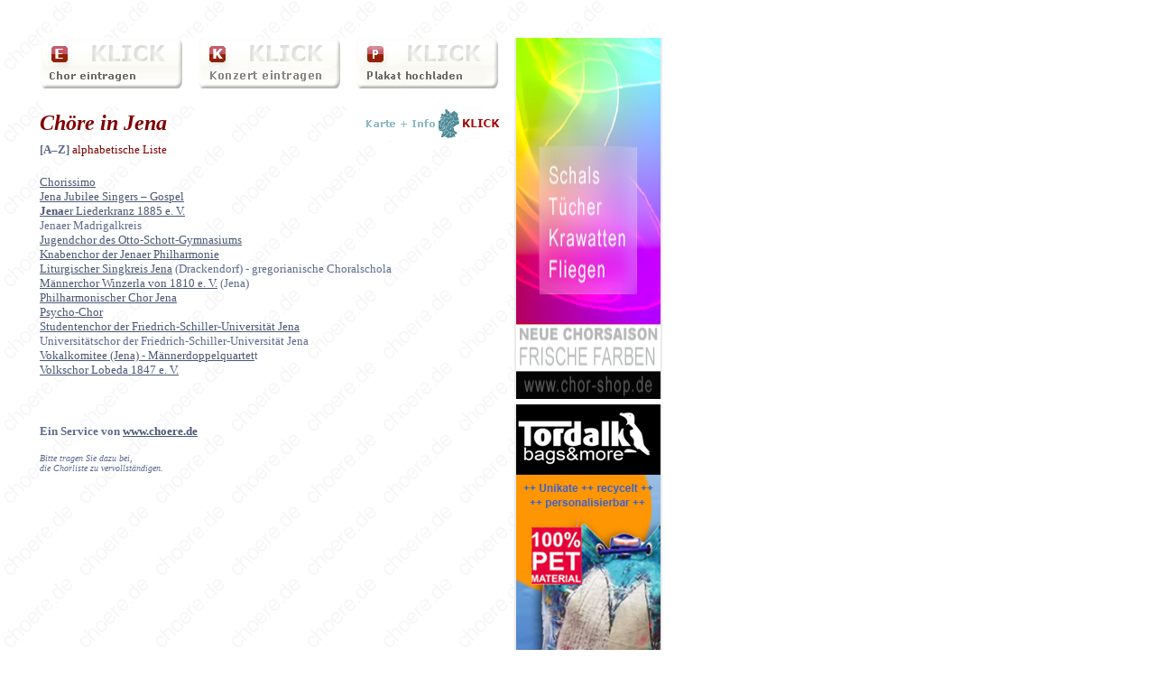

--- FILE ---
content_type: text/html
request_url: http://www.choere.de/choere_in/ort_j/jena/a_z.html
body_size: 2537
content:
<html>

	<head>
		<meta http-equiv="content-type" content="text/html;charset=iso-8859-1">
		<meta name="generator" content="Adobe GoLive 4">
		<title>Choere Ch&ouml;re in Jena &#150; Willkommen bei www.choere.de</title>
		<csactions>
			<csaction name="B93626440" class="Netscape CSS Fix" type="onload"></csaction>
		</csactions>
		<csactionitem name="B93626440"></csactionitem>
		<csscriptdict>
			<script><!--
CSStopExecution = false;
CSInit = new Array;
function CSScriptInit() {
idxArray = new Array;
for(var i=0;i<CSInit.length;i++)
	idxArray[i] = i;
CSAction2(CSInit, idxArray);
}
CSStopExecution = false;

function CSAction(array) { 
	return CSAction2(CSAct, array);
}
function CSAction2(fct, array) { 
	var result;
	for (var i=0;i<array.length;i++) {
		if(CSStopExecution) return false; 
		var actArray = fct[array[i]];
		var tempArray = new Array;
		for(var j=1;j<actArray.length;j++) {
			if((actArray[j] != null) && (typeof(actArray[j]) == "object") && (actArray[j].length == 2)) {
				if(actArray[j][0] == "VAR") {
					tempArray[j] = CSStateArray[actArray[j][1]];
				}
				else {
					if(actArray[j][0] == "ACT") {
						tempArray[j] = CSAction(new Array(new String(actArray[j][1])));
					}
				else
					tempArray[j] = actArray[j];
				}
			}
			else
				tempArray[j] = actArray[j];
		}			
		result = actArray[0](tempArray);
	}
	return result;
}
CSAct = new Object;
function CSFixFct() {
	var d = document; var w = window;
	if (d.cs.csFix.w != w.innerWidth || d.cs.csFix.h != w.innerHeight) {
		d.location = d.location; }
}
function CSNSFix(action) { 
	var d = document; var w = window;
	if ((navigator.appName == 'Netscape') && (parseInt(navigator.appVersion) == 4)) {
		if (typeof d.cs == 'undefined') { 
			d.cs = new Object;
			d.cs.csFix = new Object; 
		} else if (CSIsFrame (w) == true) CSFixFct();
		d.cs.csFix.w = w.innerWidth;
		d.cs.csFix.h = w.innerHeight; 
		window.onresize = CSFixFct;
	  }
}
function CSIsFrame (window) {
	var rootWindow = window.parent;
	if (rootWindow == 'undefined') return false;
	for (i = 0; i < rootWindow.frames.length; i++)
		if (window == rootWindow.frames[i]) return true;
	return false;
}
// --></script>
		</csscriptdict>
		<csactiondict>
		<script><!--
CSInit[CSInit.length] = new Array(CSNSFix);

// --></script>
		</csactiondict>
		<style type="text/css"><!--
			#rahmen { position: absolute; top: 42px; left: 24px; width: 520px; visibility: visible }-->
		</style>
	</head>

	<body background="../../../img_mi/hg.gif" text="#5c6a8c" link="#4b5773" alink="#a55888" vlink="#84466c" onload="CSScriptInit();">
		<div id="Rahmen">
			<table width="710" border="0" cellspacing="0" cellpadding="0">
				<tr>
					<td valign="top">
						<table width="100%" border="0" cellspacing="0" cellpadding="0">
							<tr>
								<td></td>
								<td>
									<table width="100%" border="0" cellspacing="0" cellpadding="0">
										<tr>
											<td valign="top"><font size="1" face="Verdana"><b><a href="../../../choereformular/anm_formu.html"><img src="../../../img_mi/button-kostenloser-eintrag.gif" alt="" height="76" width="175" border="0"></a></b></font></td>
											<td valign="top"><a href="../../../formular02/button_formu.html"><img src="../../../img_mi/button-chor-konzert.gif" alt="" height="76" width="175" border="0"></a></td>
											<td valign="top"><a href="../../../formular03/sc_formu.html"><img src="../../../img_mi/button-sed-card.gif" alt="" height="76" width="175" border="0"></a></td>
										</tr>
									</table>
								</td>
							</tr>
							<tr>
								<td></td>
								<td>
									<table width="100%" border="0" cellspacing="0" cellpadding="0">
										<tr>
											<td colspan="2"><font size="5" color="maroon" face="serif"><strong><em>Ch&ouml;re in Jena</em></strong></font></td>
											<td><a href="http://de.wikipedia.org/wiki/Jena" target="_blank"><img src="../../../img_mi/button-karte.gif" alt="" height="38" width="175" align="right" border="0"></a></td>
										</tr>
									</table>
								</td>
							</tr>
							<tr>
								<td><img src="../../../images/blind.gif" alt="" height="20" width="20" border="0"></td>
								<td><font face="Verdana" size="2"><b> [A&#150;Z] </b></font><font size="2" color="maroon" face="Verdana">alphabetische Liste</font></td>
							</tr>
							<tr>
								<td></td>
								<td></td>
							</tr>
							<tr>
								<td></td>
								<td><br>
									<font face="Verdana" size="2"><a href="http://chorissimo-jena.blogspot.de" target="_blank">Chorissimo</a><strong><br>
										</strong></font><a href="http://www.jena-jubilee-singers.de" target="_blank"><font size="2" face="Verdana">Jena Jubilee Singers &#150; Gospel</font></a><font size="2" face="Verdana"><br>
									</font><font face="Verdana,Neuer Web-Zeichensatz" size="2"><a href="http://www.jenaerliederkranz.de" target="_blank"><strong>Jena</strong>er Liederkranz 1885 e. V.</a><strong><br>
										</strong></font><font size="2" face="Verdana">	Jenaer Madrigalkreis</font> <a href="http://www.forderverein-knabenchor-jena.de" target="_blank"><font face="Verdana" size="2"><br>
										</font></a><font size="2" face="Verdana"><a href="http://www.schottchor.de" target="_blank">Jugendchor des Otto-Schott-Gymnasiums</a><strong><br>
										</strong><a href="http://www.knabenchor-jena.de" target="_blank">Knabenchor der Jenaer Philharmonie</a><strong><br>
										</strong><a href="http://www.plainsong.de" target="_blank">Liturgischer Singkreis Jena</a> (Drackendorf) - gregorianische Choralschola<br>
										<a href="http://www.maennerchorwinzerla1810.de" target="_blank">M&auml;nnerchor Winzerla von 1810 e. V.</a> (Jena)<br>
									</font><a href="http://www.jenaonline.de/philharmonie/philharmonischer-chor.shtml" target="_blank"><font face="Verdana,Neuer Web-Zeichensatz" size="2">Philharmonischer Chor Jena</font></a><font face="Verdana" size="2"><br>
										<a href="http://psycho-chor-jena.cms4people.de" target="_blank">Psycho-Chor</a><strong><br>
										</strong><a href="http://www.uni-jena.de/kultur/chor" target="_blank">Studentenchor der Friedrich-Schiller-Universit&auml;t Jena</a><br>
										Universit&auml;tschor der Friedrich-Schiller-Universit&auml;t Jena<br>
										<a href="http://www.vokalkomitee.de" target="_blank">Vokalkomitee (Jena) - M&auml;nnerdoppelquartet</a>t<br>
										<a href="http://www.volkschor-lobeda.de" target="_blank">Volkschor Lobeda 1847 e. V.</a><strong><br>
											<br>
										</strong></font></td>
							</tr>
							<tr>
								<td></td>
								<td><br>
								</td>
							</tr>
							<tr>
								<td></td>
								<td align="left"><br>
								</td>
							</tr>
							<tr>
								<td></td>
								<td align="left"><font size="2" face="Verdana"><strong>Ein Service von <a href="http://www.choere.de" target="_blank">www.choere.de</a></strong></font></td>
							</tr>
							<tr>
								<td></td>
								<td><font size="2" face="Verdana"><b><br>
										</b></font><font size="1" face="Verdana"><em>Bitte tragen Sie dazu bei,<br>
											die Chorliste zu vervollst&auml;ndigen.<br>
										</em></font><font size="2" face="Verdana"><br>
									</font></td>
							</tr>
						</table>
					</td>
					<td valign="top" width="160">
						<table width="100%" border="0" cellspacing="0" cellpadding="0">
							<tr height="260">
								<td bgcolor="#ebebeb" width="160" height="260">
									<div align="center">
										<a href="http://www.chor-shop.de" target="_blank"><img src="../../img_banner/160x300-chor-shop-de.png" alt="" height="400" width="160" border="0"></a></div>
								</td>
							</tr>
							<tr>
								<td bgcolor="#f2f2f2" width="160"><img src="../../../images/blind.gif" alt="" height="6" width="164" border="0"></td>
							</tr>
							<tr height="160">
								<td bgcolor="#ebebeb" width="160" height="160">
									<div align="center">
										<a href="https://www.tordalk-taschen.de" target="_blank"><img src="../../img_banner/160x500-tordalk2.png" alt="" height="500" width="160" border="0"></a></div>
								</td>
							</tr>
							<tr>
								<td bgcolor="#f2f2f2" width="160"><img src="../../../images/blind.gif" alt="" height="6" width="164" border="0"></td>
							</tr>
							<tr height="60">
								<td bgcolor="#ebebeb" width="160" height="60">
									<div align="center">
										<font size="7" color="white" face="Verdana"><strong>C</strong></font></div>
								</td>
							</tr>
							<tr>
								<td bgcolor="#ebebeb" width="160">
									<table width="100%" border="0" cellspacing="0" cellpadding="0">
										<tr>
											<td bgcolor="#f2f2f2" width="160"><img src="../../../images/blind.gif" alt="" height="6" width="164" border="0"></td>
										</tr>
									</table>
								</td>
							</tr>
							<tr>
								<td bgcolor="white" width="160">
									<div align="left">
										<br>
										<font size="1" color="#929292" face="Verdana"><a href="../../../formular04/banner_formu.html"><strong>Banner</strong>platz buchen&gt;&gt;</a><br>
											<a href="../../../Media/mediadaten-ort.html"><strong>Media</strong>daten &gt;&gt;</a></font></div>
								</td>
							</tr>
							<tr>
								<td bgcolor="#f2f2f2" width="160"><img src="../../../images/blind.gif" alt="" height="6" width="164" border="0"></td>
							</tr>
						</table>
					</td>
				</tr>
			</table>
		</div>
	</body>

</html>
